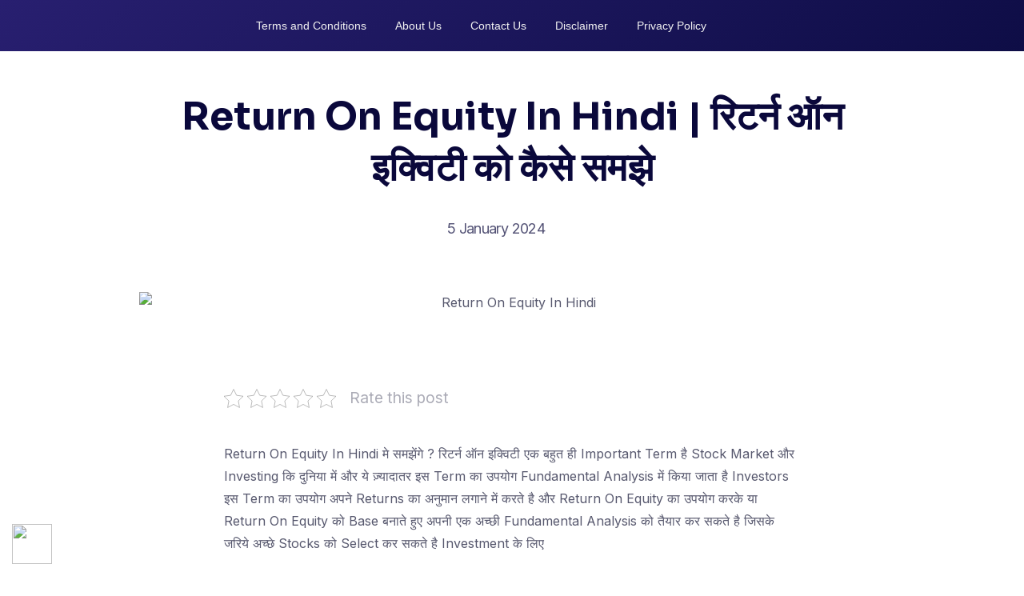

--- FILE ---
content_type: text/html; charset=utf-8
request_url: https://www.google.com/recaptcha/api2/aframe
body_size: 264
content:
<!DOCTYPE HTML><html><head><meta http-equiv="content-type" content="text/html; charset=UTF-8"></head><body><script nonce="PZLtbZrbZ2Udtsf2g8hg9Q">/** Anti-fraud and anti-abuse applications only. See google.com/recaptcha */ try{var clients={'sodar':'https://pagead2.googlesyndication.com/pagead/sodar?'};window.addEventListener("message",function(a){try{if(a.source===window.parent){var b=JSON.parse(a.data);var c=clients[b['id']];if(c){var d=document.createElement('img');d.src=c+b['params']+'&rc='+(localStorage.getItem("rc::a")?sessionStorage.getItem("rc::b"):"");window.document.body.appendChild(d);sessionStorage.setItem("rc::e",parseInt(sessionStorage.getItem("rc::e")||0)+1);localStorage.setItem("rc::h",'1770121522862');}}}catch(b){}});window.parent.postMessage("_grecaptcha_ready", "*");}catch(b){}</script></body></html>

--- FILE ---
content_type: text/css
request_url: https://tradingmind.org/wp-content/uploads/elementor/css/post-3254.css?ver=1770091474
body_size: 1832
content:
.elementor-3254 .elementor-element.elementor-element-7aa493650:not(.elementor-motion-effects-element-type-background), .elementor-3254 .elementor-element.elementor-element-7aa493650 > .elementor-motion-effects-container > .elementor-motion-effects-layer{background-color:transparent;background-image:linear-gradient(140deg, #281F70 0%, #0E0D46 100%);}.elementor-3254 .elementor-element.elementor-element-7aa493650{transition:background 0.3s, border 0.3s, border-radius 0.3s, box-shadow 0.3s;}.elementor-3254 .elementor-element.elementor-element-7aa493650 > .elementor-background-overlay{transition:background 0.3s, border-radius 0.3s, opacity 0.3s;}.elementor-bc-flex-widget .elementor-3254 .elementor-element.elementor-element-3619859f.elementor-column .elementor-widget-wrap{align-items:center;}.elementor-3254 .elementor-element.elementor-element-3619859f.elementor-column.elementor-element[data-element_type="column"] > .elementor-widget-wrap.elementor-element-populated{align-content:center;align-items:center;}.elementor-3254 .elementor-element.elementor-element-49bf0e9a{text-align:left;}.elementor-3254 .elementor-element.elementor-element-49bf0e9a .wpr-logo{padding:0px 0px 0px 0px;border-radius:2px 2px 2px 2px;}.elementor-3254 .elementor-element.elementor-element-49bf0e9a .wpr-logo-image{max-width:76px;}.elementor-3254 .elementor-element.elementor-element-49bf0e9a.wpr-logo-position-left .wpr-logo-image{margin-right:0px;}.elementor-3254 .elementor-element.elementor-element-49bf0e9a.wpr-logo-position-right .wpr-logo-image{margin-left:0px;}.elementor-3254 .elementor-element.elementor-element-49bf0e9a.wpr-logo-position-center .wpr-logo-image{margin-bottom:0px;}.elementor-3254 .elementor-element.elementor-element-49bf0e9a .wpr-logo-image img{-webkit-transition-duration:0.7s;transition-duration:0.7s;}.elementor-3254 .elementor-element.elementor-element-49bf0e9a .wpr-logo-title{color:#605BE5;margin:0 0 0px;}.elementor-3254 .elementor-element.elementor-element-49bf0e9a .wpr-logo-description{color:#888888;}.elementor-bc-flex-widget .elementor-3254 .elementor-element.elementor-element-46814b06.elementor-column .elementor-widget-wrap{align-items:center;}.elementor-3254 .elementor-element.elementor-element-46814b06.elementor-column.elementor-element[data-element_type="column"] > .elementor-widget-wrap.elementor-element-populated{align-content:center;align-items:center;}.elementor-3254 .elementor-element.elementor-element-7577046e .wpr-menu-item.wpr-pointer-item{transition-duration:0.5s;}.elementor-3254 .elementor-element.elementor-element-7577046e .wpr-menu-item.wpr-pointer-item .wpr-mega-menu-icon{transition-duration:0.5s;}.elementor-3254 .elementor-element.elementor-element-7577046e .wpr-menu-item.wpr-pointer-item:before{transition-duration:0.5s;}.elementor-3254 .elementor-element.elementor-element-7577046e .wpr-menu-item.wpr-pointer-item:after{transition-duration:0.5s;}.elementor-3254 .elementor-element.elementor-element-7577046e .wpr-mobile-toggle-wrap{text-align:center;}.elementor-3254 .elementor-element.elementor-element-7577046e .wpr-nav-menu .wpr-menu-item,
					 .elementor-3254 .elementor-element.elementor-element-7577046e .wpr-nav-menu > .menu-item-has-children > .wpr-sub-icon{color:#F2F2F2;}.elementor-3254 .elementor-element.elementor-element-7577046e .wpr-nav-menu .wpr-mega-menu-icon{color:#333333;font-size:16px;margin-right:5px;}.elementor-3254 .elementor-element.elementor-element-7577046e .wpr-menu-item,.elementor-3254 .elementor-element.elementor-element-7577046e .wpr-mobile-menu-item,.elementor-3254 .elementor-element.elementor-element-7577046e .wpr-mobile-sub-menu-item,.elementor-3254 .elementor-element.elementor-element-7577046e .wpr-mobile-toggle-text, .wpr-menu-offcanvas-back h3{font-family:"Poppins", Sans-serif;font-size:14px;font-weight:400;}.elementor-3254 .elementor-element.elementor-element-7577046e .wpr-nav-menu .wpr-menu-item:hover,
					.elementor-3254 .elementor-element.elementor-element-7577046e .wpr-nav-menu .wpr-menu-item:hover .wpr-mega-menu-icon,
					.elementor-3254 .elementor-element.elementor-element-7577046e .wpr-nav-menu .wpr-menu-item.wpr-active-menu-item .wpr-mega-menu-icon,
					 .elementor-3254 .elementor-element.elementor-element-7577046e .wpr-nav-menu > .menu-item-has-children:hover > .wpr-sub-icon,
					 .elementor-3254 .elementor-element.elementor-element-7577046e .wpr-nav-menu .wpr-menu-item.wpr-active-menu-item,
					 .elementor-3254 .elementor-element.elementor-element-7577046e .wpr-nav-menu > .menu-item-has-children.current_page_item > .wpr-sub-icon{color:#F61D94;}.elementor-3254 .elementor-element.elementor-element-7577046e.wpr-pointer-line-fx .wpr-menu-item:before,
					 .elementor-3254 .elementor-element.elementor-element-7577046e.wpr-pointer-line-fx .wpr-menu-item:after{background-color:#F61D94;}.elementor-3254 .elementor-element.elementor-element-7577046e.wpr-pointer-border-fx .wpr-menu-item:before{border-color:#F61D94;}.elementor-3254 .elementor-element.elementor-element-7577046e.wpr-pointer-background-fx .wpr-menu-item:before{background-color:#F61D94;}.elementor-3254 .elementor-element.elementor-element-7577046e .menu-item-has-children .wpr-sub-icon{font-size:14px;}.elementor-3254 .elementor-element.elementor-element-7577046e.wpr-pointer-underline>.wpr-nav-menu-container >ul>li>.wpr-menu-item:after,
					 .elementor-3254 .elementor-element.elementor-element-7577046e.wpr-pointer-overline>.wpr-nav-menu-container >ul>li>.wpr-menu-item:before,
					 .elementor-3254 .elementor-element.elementor-element-7577046e.wpr-pointer-double-line>.wpr-nav-menu-container >ul>li>.wpr-menu-item:before,
					 .elementor-3254 .elementor-element.elementor-element-7577046e.wpr-pointer-double-line>.wpr-nav-menu-container >ul>li>.wpr-menu-item:after{height:1px;}.elementor-3254 .elementor-element.elementor-element-7577046e.wpr-pointer-border-fx>.wpr-nav-menu-container >ul>li>.wpr-menu-item:before{border-width:1px;}.elementor-3254 .elementor-element.elementor-element-7577046e.wpr-pointer-underline>.elementor-widget-container>.wpr-nav-menu-container >ul>li>.wpr-menu-item:after,
					 .elementor-3254 .elementor-element.elementor-element-7577046e.wpr-pointer-overline>.elementor-widget-container>.wpr-nav-menu-container >ul>li>.wpr-menu-item:before,
					 .elementor-3254 .elementor-element.elementor-element-7577046e.wpr-pointer-double-line>.elementor-widget-container>.wpr-nav-menu-container >ul>li>.wpr-menu-item:before,
					 .elementor-3254 .elementor-element.elementor-element-7577046e.wpr-pointer-double-line>.elementor-widget-container>.wpr-nav-menu-container >ul>li>.wpr-menu-item:after{height:1px;}.elementor-3254 .elementor-element.elementor-element-7577046e.wpr-pointer-border-fx>.elementor-widget-container>.wpr-nav-menu-container >ul>li>.wpr-menu-item:before{border-width:1px;}.elementor-3254 .elementor-element.elementor-element-7577046e:not(.wpr-pointer-border-fx) .wpr-menu-item.wpr-pointer-item:before{transform:translateY(-13px);}.elementor-3254 .elementor-element.elementor-element-7577046e:not(.wpr-pointer-border-fx) .wpr-menu-item.wpr-pointer-item:after{transform:translateY(13px);}.elementor-3254 .elementor-element.elementor-element-7577046e .wpr-nav-menu .wpr-menu-item{padding-left:0px;padding-right:0px;padding-top:15px;padding-bottom:15px;}.elementor-3254 .elementor-element.elementor-element-7577046e .wpr-nav-menu > .menu-item{margin-left:18px;margin-right:18px;}.elementor-3254 .elementor-element.elementor-element-7577046e .wpr-nav-menu-vertical .wpr-nav-menu > li > .wpr-sub-menu{margin-left:18px;transform:translateX(17px);}.elementor-3254 .elementor-element.elementor-element-7577046e .wpr-nav-menu-vertical .wpr-nav-menu > li > .wpr-sub-mega-menu{margin-left:18px;transform:translateX(17px);}.elementor-3254 .elementor-element.elementor-element-7577046e.wpr-main-menu-align-left .wpr-nav-menu-vertical .wpr-nav-menu > li > .wpr-sub-icon{right:18px;}.elementor-3254 .elementor-element.elementor-element-7577046e.wpr-main-menu-align-right .wpr-nav-menu-vertical .wpr-nav-menu > li > .wpr-sub-icon{left:18px;}.elementor-3254 .elementor-element.elementor-element-7577046e .wpr-nav-menu-horizontal .wpr-nav-menu .wpr-sub-mega-menu{transform:translateY(17px);}.elementor-3254 .elementor-element.elementor-element-7577046e.wpr-main-menu-align-center .wpr-nav-menu-horizontal .wpr-mega-menu-pos-default.wpr-mega-menu-width-custom .wpr-sub-mega-menu{transform:translate(-50%, 17px);}.elementor-3254 .elementor-element.elementor-element-7577046e .wpr-nav-menu-horizontal .wpr-nav-menu > li > .wpr-sub-menu{transform:translateY(17px);}.elementor-3254 .elementor-element.elementor-element-7577046e .wpr-nav-menu .wpr-mega-menu-badge{top:-5px;padding:3px 5px 2px 5px;border-radius:0px 0px 0px 0px;}.elementor-3254 .elementor-element.elementor-element-7577046e .wpr-nav-menu-horizontal .wpr-mega-menu-badge{right:15px;}.elementor-3254 .elementor-element.elementor-element-7577046e .wpr-nav-menu-vertical .wpr-mega-menu-badge{margin-left:15px;}.elementor-3254 .elementor-element.elementor-element-7577046e .wpr-sub-mega-menu{background-color:#ffffff;border-radius:10px;}.elementor-3254 .elementor-element.elementor-element-7577046e .wpr-sub-menu .wpr-sub-menu-item,
					 .elementor-3254 .elementor-element.elementor-element-7577046e .wpr-sub-menu > .menu-item-has-children .wpr-sub-icon{color:#333333;}.elementor-3254 .elementor-element.elementor-element-7577046e .wpr-sub-menu .wpr-sub-menu-item{background-color:#ffffff;padding-left:15px;padding-right:15px;padding-top:13px;padding-bottom:13px;}.elementor-3254 .elementor-element.elementor-element-7577046e .wpr-sub-menu .wpr-sub-menu-item:hover,
					 .elementor-3254 .elementor-element.elementor-element-7577046e .wpr-sub-menu > .menu-item-has-children .wpr-sub-menu-item:hover .wpr-sub-icon,
					 .elementor-3254 .elementor-element.elementor-element-7577046e .wpr-sub-menu .wpr-sub-menu-item.wpr-active-menu-item,
					 .elementor-3254 .elementor-element.elementor-element-7577046e .wpr-sub-menu .wpr-sub-menu-item.wpr-active-menu-item .wpr-sub-icon,
					 .elementor-3254 .elementor-element.elementor-element-7577046e .wpr-sub-menu > .menu-item-has-children.current_page_item .wpr-sub-icon{color:#ffffff;}.elementor-3254 .elementor-element.elementor-element-7577046e .wpr-sub-menu .wpr-sub-menu-item:hover,
					 .elementor-3254 .elementor-element.elementor-element-7577046e .wpr-sub-menu .wpr-sub-menu-item.wpr-active-menu-item{background-color:#605BE5;}.elementor-3254 .elementor-element.elementor-element-7577046e .wpr-sub-menu .wpr-sub-icon{right:15px;}.elementor-3254 .elementor-element.elementor-element-7577046e.wpr-main-menu-align-right .wpr-nav-menu-vertical .wpr-sub-menu .wpr-sub-icon{left:15px;}.elementor-3254 .elementor-element.elementor-element-7577046e.wpr-sub-divider-yes .wpr-sub-menu li:not(:last-child){border-bottom-color:#e8e8e8;border-bottom-width:1px;}.elementor-3254 .elementor-element.elementor-element-7577046e .wpr-sub-menu{border-style:solid;border-width:1px 1px 1px 1px;border-color:#E8E8E8;}.elementor-3254 .elementor-element.elementor-element-7577046e .wpr-mobile-toggle{border-color:#F61D94;width:44px;border-width:0px;}.elementor-3254 .elementor-element.elementor-element-7577046e .wpr-mobile-toggle-text{color:#F61D94;}.elementor-3254 .elementor-element.elementor-element-7577046e .wpr-mobile-toggle-line{background-color:#F61D94;height:2px;margin-bottom:5px;}.elementor-3254 .elementor-element.elementor-element-7577046e .wpr-mobile-toggle:hover{border-color:#F61D94;}.elementor-3254 .elementor-element.elementor-element-7577046e .wpr-mobile-toggle:hover .wpr-mobile-toggle-text{color:#F61D94;}.elementor-3254 .elementor-element.elementor-element-7577046e .wpr-mobile-toggle:hover .wpr-mobile-toggle-line{background-color:#F61D94;}.elementor-3254 .elementor-element.elementor-element-7577046e .wpr-mobile-menu-item,
					.elementor-3254 .elementor-element.elementor-element-7577046e .wpr-mobile-sub-menu-item,
					.elementor-3254 .elementor-element.elementor-element-7577046e .menu-item-has-children > .wpr-mobile-menu-item:after{color:#FFFFFF;}.elementor-3254 .elementor-element.elementor-element-7577046e .wpr-mobile-nav-menu > li,
					 .elementor-3254 .elementor-element.elementor-element-7577046e .wpr-mobile-sub-menu li{background-color:#35B7C6F2;}.elementor-3254 .elementor-element.elementor-element-7577046e .wpr-mobile-nav-menu li a:hover,
					 .elementor-3254 .elementor-element.elementor-element-7577046e .wpr-mobile-nav-menu .menu-item-has-children > a:hover:after,
					 .elementor-3254 .elementor-element.elementor-element-7577046e .wpr-mobile-nav-menu li a.wpr-active-menu-item,
					 .elementor-3254 .elementor-element.elementor-element-7577046e .wpr-mobile-nav-menu .menu-item-has-children.current_page_item > a:hover:after{color:#ffffff;}.elementor-3254 .elementor-element.elementor-element-7577046e .wpr-mobile-menu-item:hover,
					.elementor-3254 .elementor-element.elementor-element-7577046e .wpr-mobile-sub-menu-item:hover,
					.elementor-3254 .elementor-element.elementor-element-7577046e .wpr-mobile-sub-menu-item.wpr-active-menu-item,
					.elementor-3254 .elementor-element.elementor-element-7577046e .wpr-mobile-menu-item.wpr-active-menu-item{background-color:#1A909E;}.elementor-3254 .elementor-element.elementor-element-7577046e .wpr-mobile-menu-item{padding-left:20px;padding-right:20px;}.elementor-3254 .elementor-element.elementor-element-7577046e .wpr-mobile-mega-menu > li > a > .wpr-mobile-sub-icon{padding:20px;}.elementor-3254 .elementor-element.elementor-element-7577046e .wpr-mobile-nav-menu .wpr-mobile-menu-item{padding-top:13px;padding-bottom:13px;}.elementor-3254 .elementor-element.elementor-element-7577046e .wpr-mobile-mega-menu .wpr-mobile-sub-icon{font-size:14px;}.elementor-3254 .elementor-element.elementor-element-7577046e .wpr-mobile-nav-menu .wpr-mobile-sub-menu-item{font-size:12px;padding-left:10px;padding-right:10px;padding-top:5px;padding-bottom:5px;}.elementor-3254 .elementor-element.elementor-element-7577046e .wpr-menu-offcanvas-back{padding-left:10px;padding-right:10px;}.elementor-3254 .elementor-element.elementor-element-7577046e.wpr-mobile-menu-display-dropdown .wpr-mobile-nav-menu{margin-top:10px;}.elementor-bc-flex-widget .elementor-3254 .elementor-element.elementor-element-57f870d3.elementor-column .elementor-widget-wrap{align-items:center;}.elementor-3254 .elementor-element.elementor-element-57f870d3.elementor-column.elementor-element[data-element_type="column"] > .elementor-widget-wrap.elementor-element-populated{align-content:center;align-items:center;}.elementor-3254 .elementor-element.elementor-element-6b6b730e .wpr-button{background-color:#FF188700;-webkit-transition-duration:0.4s;transition-duration:0.4s;-webkit-animation-duration:0.4s;animation-duration:0.4s;border-color:#FF1887;border-style:solid;border-width:1px 1px 1px 1px;border-radius:6px 6px 6px 6px;}	.elementor-3254 .elementor-element.elementor-element-6b6b730e [class*="elementor-animation"]:hover,
								.elementor-3254 .elementor-element.elementor-element-6b6b730e .wpr-button::before,
								.elementor-3254 .elementor-element.elementor-element-6b6b730e .wpr-button::after{background-color:transparent;background-image:linear-gradient(130deg, #A643FF 0%, #FF1887 100%);}.elementor-3254 .elementor-element.elementor-element-6b6b730e .wpr-button::before{-webkit-transition-duration:0.4s;transition-duration:0.4s;-webkit-animation-duration:0.4s;animation-duration:0.4s;}.elementor-3254 .elementor-element.elementor-element-6b6b730e .wpr-button::after{-webkit-transition-duration:0.4s;transition-duration:0.4s;-webkit-animation-duration:0.4s;animation-duration:0.4s;color:#ffffff;padding:10px 10px 11px 10px;}.elementor-3254 .elementor-element.elementor-element-6b6b730e .wpr-button .wpr-button-icon{-webkit-transition-duration:0.4s;transition-duration:0.4s;}.elementor-3254 .elementor-element.elementor-element-6b6b730e .wpr-button .wpr-button-icon svg{-webkit-transition-duration:0.4s;transition-duration:0.4s;}.elementor-3254 .elementor-element.elementor-element-6b6b730e .wpr-button .wpr-button-text{-webkit-transition-duration:0.4s;transition-duration:0.4s;-webkit-animation-duration:0.4s;animation-duration:0.4s;}.elementor-3254 .elementor-element.elementor-element-6b6b730e .wpr-button .wpr-button-content{-webkit-transition-duration:0.4s;transition-duration:0.4s;-webkit-animation-duration:0.4s;animation-duration:0.4s;}.elementor-3254 .elementor-element.elementor-element-6b6b730e .wpr-button-wrap{max-width:190px;}.elementor-3254 .elementor-element.elementor-element-6b6b730e{text-align:left;}.elementor-3254 .elementor-element.elementor-element-6b6b730e .wpr-button-content{-webkit-justify-content:center;justify-content:center;}.elementor-3254 .elementor-element.elementor-element-6b6b730e .wpr-button-text{-webkit-justify-content:center;justify-content:center;color:#ffffff;}.elementor-3254 .elementor-element.elementor-element-6b6b730e .wpr-button-icon{font-size:18px;}.elementor-3254 .elementor-element.elementor-element-6b6b730e .wpr-button-icon svg{width:18px;height:18px;}.elementor-3254 .elementor-element.elementor-element-6b6b730e.wpr-button-icon-position-left .wpr-button-icon{margin-right:12px;}.elementor-3254 .elementor-element.elementor-element-6b6b730e.wpr-button-icon-position-right .wpr-button-icon{margin-left:12px;}.elementor-3254 .elementor-element.elementor-element-6b6b730e.wpr-button-icon-style-inline .wpr-button-icon{color:#ffffff;}.elementor-3254 .elementor-element.elementor-element-6b6b730e.wpr-button-icon-style-inline .wpr-button-icon svg{fill:#ffffff;}.elementor-3254 .elementor-element.elementor-element-6b6b730e .wpr-button-text,.elementor-3254 .elementor-element.elementor-element-6b6b730e .wpr-button::after{font-family:"Poppins", Sans-serif;font-size:15px;font-weight:400;}.elementor-3254 .elementor-element.elementor-element-6b6b730e .wpr-button:hover .wpr-button-text{color:#ffffff;}.elementor-3254 .elementor-element.elementor-element-6b6b730e.wpr-button-icon-style-inline .wpr-button:hover .wpr-button-icon{color:#ffffff;}.elementor-3254 .elementor-element.elementor-element-6b6b730e.wpr-button-icon-style-inline .wpr-button:hover .wpr-button-icon svg{fill:#ffffff;}.elementor-3254 .elementor-element.elementor-element-6b6b730e .wpr-button:hover{border-color:#FF1887;}.elementor-3254 .elementor-element.elementor-element-6b6b730e.wpr-button-icon-style-inline .wpr-button{padding:10px 10px 11px 10px;}.elementor-3254 .elementor-element.elementor-element-6b6b730e.wpr-button-icon-style-block .wpr-button-text{padding:10px 10px 11px 10px;}.elementor-3254 .elementor-element.elementor-element-6b6b730e.wpr-button-icon-style-inline-block .wpr-button-content{padding:10px 10px 11px 10px;}@media(max-width:1024px){.elementor-3254 .elementor-element.elementor-element-7aa493650{padding:0px 20px 0px 20px;}.elementor-3254 .elementor-element.elementor-element-49bf0e9a .wpr-logo-image{max-width:35px;}.elementor-3254 .elementor-element.elementor-element-7577046e .wpr-menu-item,.elementor-3254 .elementor-element.elementor-element-7577046e .wpr-mobile-menu-item,.elementor-3254 .elementor-element.elementor-element-7577046e .wpr-mobile-sub-menu-item,.elementor-3254 .elementor-element.elementor-element-7577046e .wpr-mobile-toggle-text, .wpr-menu-offcanvas-back h3{font-size:13px;}.elementor-3254 .elementor-element.elementor-element-7577046e .wpr-nav-menu .wpr-menu-item{padding-left:0px;padding-right:0px;}.elementor-3254 .elementor-element.elementor-element-7577046e .wpr-nav-menu > .menu-item{margin-left:10px;margin-right:10px;}.elementor-3254 .elementor-element.elementor-element-7577046e .wpr-nav-menu-vertical .wpr-nav-menu > li > .wpr-sub-menu{margin-left:10px;}.elementor-3254 .elementor-element.elementor-element-7577046e .wpr-nav-menu-vertical .wpr-nav-menu > li > .wpr-sub-mega-menu{margin-left:10px;}.elementor-3254 .elementor-element.elementor-element-7577046e.wpr-main-menu-align-left .wpr-nav-menu-vertical .wpr-nav-menu > li > .wpr-sub-icon{right:10px;}.elementor-3254 .elementor-element.elementor-element-7577046e.wpr-main-menu-align-right .wpr-nav-menu-vertical .wpr-nav-menu > li > .wpr-sub-icon{left:10px;}.elementor-3254 .elementor-element.elementor-element-7577046e.wpr-mobile-menu-display-dropdown .wpr-mobile-nav-menu{margin-top:18px;}.elementor-3254 .elementor-element.elementor-element-6b6b730e .wpr-button-text,.elementor-3254 .elementor-element.elementor-element-6b6b730e .wpr-button::after{font-size:13px;}}@media(max-width:767px){.elementor-3254 .elementor-element.elementor-element-3619859f{width:50%;}.elementor-3254 .elementor-element.elementor-element-49bf0e9a .wpr-logo-image{max-width:55px;}.elementor-3254 .elementor-element.elementor-element-46814b06{width:50%;}.elementor-3254 .elementor-element.elementor-element-7577046e .wpr-mobile-toggle-wrap{text-align:right;}.elementor-3254 .elementor-element.elementor-element-7577046e.wpr-mobile-menu-display-dropdown .wpr-mobile-nav-menu{margin-top:18px;}.elementor-3254 .elementor-element.elementor-element-57f870d3{width:100%;}.elementor-3254 .elementor-element.elementor-element-6b6b730e{text-align:center;}}@media(min-width:768px){.elementor-3254 .elementor-element.elementor-element-3619859f{width:11.139%;}.elementor-3254 .elementor-element.elementor-element-46814b06{width:70.973%;}.elementor-3254 .elementor-element.elementor-element-57f870d3{width:17.193%;}}

--- FILE ---
content_type: text/css
request_url: https://tradingmind.org/wp-content/uploads/elementor/css/post-3146.css?ver=1770091474
body_size: 1399
content:
.elementor-3146 .elementor-element.elementor-element-4d20959c0:not(.elementor-motion-effects-element-type-background), .elementor-3146 .elementor-element.elementor-element-4d20959c0 > .elementor-motion-effects-container > .elementor-motion-effects-layer{background-color:transparent;background-image:linear-gradient(250deg, #171254 0%, #332682 100%);}.elementor-3146 .elementor-element.elementor-element-4d20959c0{transition:background 0.3s, border 0.3s, border-radius 0.3s, box-shadow 0.3s;padding:50px 0px 20px 0px;}.elementor-3146 .elementor-element.elementor-element-4d20959c0 > .elementor-background-overlay{transition:background 0.3s, border-radius 0.3s, opacity 0.3s;}.elementor-3146 .elementor-element.elementor-element-31080e6e:not(.elementor-motion-effects-element-type-background), .elementor-3146 .elementor-element.elementor-element-31080e6e > .elementor-motion-effects-container > .elementor-motion-effects-layer{background-color:transparent;background-image:linear-gradient(280deg, #171254 0%, #332682 100%);}.elementor-3146 .elementor-element.elementor-element-31080e6e{transition:background 0.3s, border 0.3s, border-radius 0.3s, box-shadow 0.3s;padding:0px 0px 100px 0px;}.elementor-3146 .elementor-element.elementor-element-31080e6e > .elementor-background-overlay{transition:background 0.3s, border-radius 0.3s, opacity 0.3s;}.elementor-widget-divider{--divider-color:var( --e-global-color-secondary );}.elementor-widget-divider .elementor-divider__text{color:var( --e-global-color-secondary );font-family:var( --e-global-typography-secondary-font-family ), Sans-serif;font-weight:var( --e-global-typography-secondary-font-weight );}.elementor-widget-divider.elementor-view-stacked .elementor-icon{background-color:var( --e-global-color-secondary );}.elementor-widget-divider.elementor-view-framed .elementor-icon, .elementor-widget-divider.elementor-view-default .elementor-icon{color:var( --e-global-color-secondary );border-color:var( --e-global-color-secondary );}.elementor-widget-divider.elementor-view-framed .elementor-icon, .elementor-widget-divider.elementor-view-default .elementor-icon svg{fill:var( --e-global-color-secondary );}.elementor-3146 .elementor-element.elementor-element-658fa4fb{--divider-border-style:solid;--divider-color:#4E4989;--divider-border-width:1px;}.elementor-3146 .elementor-element.elementor-element-658fa4fb .elementor-divider-separator{width:89%;margin:0 auto;margin-center:0;}.elementor-3146 .elementor-element.elementor-element-658fa4fb .elementor-divider{text-align:center;padding-block-start:20px;padding-block-end:20px;}.elementor-3146 .elementor-element.elementor-element-549678c3 > .elementor-widget-wrap > .elementor-widget:not(.elementor-widget__width-auto):not(.elementor-widget__width-initial):not(:last-child):not(.elementor-absolute){margin-bottom:5px;}.elementor-3146 .elementor-element.elementor-element-ecf88cc{text-align:left;}.elementor-3146 .elementor-element.elementor-element-ecf88cc .wpr-logo{padding:0px 0px 0px 0px;border-radius:2px 2px 2px 2px;}.elementor-3146 .elementor-element.elementor-element-ecf88cc .wpr-logo-image{max-width:97px;}.elementor-3146 .elementor-element.elementor-element-ecf88cc.wpr-logo-position-left .wpr-logo-image{margin-right:0px;}.elementor-3146 .elementor-element.elementor-element-ecf88cc.wpr-logo-position-right .wpr-logo-image{margin-left:0px;}.elementor-3146 .elementor-element.elementor-element-ecf88cc.wpr-logo-position-center .wpr-logo-image{margin-bottom:0px;}.elementor-3146 .elementor-element.elementor-element-ecf88cc .wpr-logo-image img{-webkit-transition-duration:0.7s;transition-duration:0.7s;}.elementor-3146 .elementor-element.elementor-element-ecf88cc .wpr-logo-title{color:#605BE5;margin:0 0 0px;}.elementor-3146 .elementor-element.elementor-element-ecf88cc .wpr-logo-description{color:#888888;}.elementor-widget-text-editor{font-family:var( --e-global-typography-text-font-family ), Sans-serif;font-weight:var( --e-global-typography-text-font-weight );color:var( --e-global-color-text );}.elementor-widget-text-editor.elementor-drop-cap-view-stacked .elementor-drop-cap{background-color:var( --e-global-color-primary );}.elementor-widget-text-editor.elementor-drop-cap-view-framed .elementor-drop-cap, .elementor-widget-text-editor.elementor-drop-cap-view-default .elementor-drop-cap{color:var( --e-global-color-primary );border-color:var( --e-global-color-primary );}.elementor-3146 .elementor-element.elementor-element-38503390{text-align:left;font-family:"Lato", Sans-serif;font-size:14px;font-weight:400;letter-spacing:0.2px;color:#C2BDE6;}.elementor-3146 .elementor-element.elementor-element-2e2c6fad .elementor-repeater-item-17078de.elementor-social-icon{background-color:#02010100;}.elementor-3146 .elementor-element.elementor-element-2e2c6fad .elementor-repeater-item-17078de.elementor-social-icon i{color:#67C4C5;}.elementor-3146 .elementor-element.elementor-element-2e2c6fad .elementor-repeater-item-17078de.elementor-social-icon svg{fill:#67C4C5;}.elementor-3146 .elementor-element.elementor-element-2e2c6fad .elementor-repeater-item-7bf8552.elementor-social-icon{background-color:#02010100;}.elementor-3146 .elementor-element.elementor-element-2e2c6fad .elementor-repeater-item-7bf8552.elementor-social-icon i{color:#67C4C5;}.elementor-3146 .elementor-element.elementor-element-2e2c6fad .elementor-repeater-item-7bf8552.elementor-social-icon svg{fill:#67C4C5;}.elementor-3146 .elementor-element.elementor-element-2e2c6fad .elementor-repeater-item-a4a13f9.elementor-social-icon{background-color:#02010100;}.elementor-3146 .elementor-element.elementor-element-2e2c6fad .elementor-repeater-item-a4a13f9.elementor-social-icon i{color:#67C4C5;}.elementor-3146 .elementor-element.elementor-element-2e2c6fad .elementor-repeater-item-a4a13f9.elementor-social-icon svg{fill:#67C4C5;}.elementor-3146 .elementor-element.elementor-element-2e2c6fad{--grid-template-columns:repeat(0, auto);--icon-size:17px;--grid-column-gap:5px;--grid-row-gap:0px;}.elementor-3146 .elementor-element.elementor-element-2e2c6fad .elementor-widget-container{text-align:left;}.elementor-3146 .elementor-element.elementor-element-2e2c6fad > .elementor-widget-container{margin:0px 0px 0px -5px;}.elementor-3146 .elementor-element.elementor-element-2e2c6fad .elementor-social-icon{--icon-padding:0.1em;}.elementor-3146 .elementor-element.elementor-element-2e2c6fad .elementor-icon{border-radius:0px 0px 0px 0px;}.elementor-3146 .elementor-element.elementor-element-6df8556f > .elementor-widget-wrap > .elementor-widget:not(.elementor-widget__width-auto):not(.elementor-widget__width-initial):not(:last-child):not(.elementor-absolute){margin-bottom:16px;}.elementor-widget-heading .elementor-heading-title{font-family:var( --e-global-typography-primary-font-family ), Sans-serif;font-weight:var( --e-global-typography-primary-font-weight );color:var( --e-global-color-primary );}.elementor-3146 .elementor-element.elementor-element-133f2d27{text-align:left;}.elementor-3146 .elementor-element.elementor-element-133f2d27 .elementor-heading-title{font-family:"Oswald", Sans-serif;font-size:20px;font-weight:300;letter-spacing:0px;color:#FFFFFF;}.elementor-3146 .elementor-element.elementor-element-5341bf1e .elementor-heading-title{font-family:"Lato", Sans-serif;font-size:14px;font-weight:400;color:#FFFFFF;}.elementor-3146 .elementor-element.elementor-element-6bbc2f43 .elementor-heading-title{font-family:"Lato", Sans-serif;font-size:14px;font-weight:400;color:#F4F4F4;}.elementor-3146 .elementor-element.elementor-element-f10db14 .elementor-heading-title{font-family:"Lato", Sans-serif;font-size:14px;font-weight:400;color:#FFFFFF;}.elementor-3146 .elementor-element.elementor-element-46454c0 .elementor-heading-title{font-family:"Lato", Sans-serif;font-size:14px;font-weight:400;color:#FFFFFF;}.elementor-3146 .elementor-element.elementor-element-51d573c1 > .elementor-widget-wrap > .elementor-widget:not(.elementor-widget__width-auto):not(.elementor-widget__width-initial):not(:last-child):not(.elementor-absolute){margin-bottom:16px;}.elementor-3146 .elementor-element.elementor-element-78a38da7{text-align:left;}.elementor-3146 .elementor-element.elementor-element-78a38da7 .elementor-heading-title{font-family:"Oswald", Sans-serif;font-size:20px;font-weight:300;letter-spacing:0px;color:#FFFFFF;}.elementor-3146 .elementor-element.elementor-element-4a098691 .elementor-heading-title{font-family:"Lato", Sans-serif;font-size:14px;font-weight:400;color:#F7F7F7;}.elementor-3146 .elementor-element.elementor-element-539041cb .elementor-heading-title{font-family:"Lato", Sans-serif;font-size:14px;font-weight:400;color:#FFFFFF;}.elementor-3146 .elementor-element.elementor-element-76675bec .elementor-heading-title{font-family:"Lato", Sans-serif;font-size:14px;font-weight:400;color:#FFFFFF;}.elementor-3146 .elementor-element.elementor-element-6cd9abf6 .elementor-heading-title{font-family:"Lato", Sans-serif;font-size:14px;font-weight:400;color:#C2BDE6;}.elementor-3146 .elementor-element.elementor-element-f7dee36 > .elementor-widget-container{margin:10px 0px 0px 0px;}.elementor-3146 .elementor-element.elementor-element-f7dee36{text-align:center;font-family:"Lato", Sans-serif;font-size:14px;font-weight:400;letter-spacing:0.2px;color:#948FBA;}.elementor-3146 .elementor-element.elementor-element-50d35889{margin-top:-1px;margin-bottom:0px;}.elementor-3146 .elementor-element.elementor-element-45c62bb4{margin-top:-1px;margin-bottom:0px;}.elementor-3146 .elementor-element.elementor-element-537f7fd7.wpr-stt-btn-align-fixed-right .wpr-stt-btn{right:36px;bottom:37px;}.elementor-3146 .elementor-element.elementor-element-537f7fd7 .wpr-stt-content{color:#ffffff;}.elementor-3146 .elementor-element.elementor-element-537f7fd7 .wpr-stt-icon{color:#ffffff;font-size:15px;}.elementor-3146 .elementor-element.elementor-element-537f7fd7 .wpr-stt-icon svg{fill:#ffffff;width:15px;height:15px;}.elementor-3146 .elementor-element.elementor-element-537f7fd7 .wpr-stt-btn{background-color:#FFB81400;border-color:#FFFFFF;box-shadow:0px 0px 0px 0px rgba(0, 0, 0, 0);transition:all  0.3s ease-in-out 0s;padding:12px 14px 13px 14px;border-style:solid;border-width:1px 1px 1px 1px;border-radius:100% 100% 100% 100%;}.elementor-3146 .elementor-element.elementor-element-537f7fd7 .wpr-stt-btn:hover > .wpr-stt-icon{Color:#fff;}.elementor-3146 .elementor-element.elementor-element-537f7fd7 .wpr-stt-btn:hover > .wpr-stt-icon svg{fill:#fff;}.elementor-3146 .elementor-element.elementor-element-537f7fd7 .wpr-stt-btn:hover{background-color:#4039EC00;border-color:#E8E8E8;}.elementor-3146 .elementor-element.elementor-element-537f7fd7 .wpr-stt-btn svg{transition:all  0.3s ease-in-out 0s;}@media(max-width:1024px){.elementor-3146 .elementor-element.elementor-element-4d20959c0{padding:0px 20px 10px 20px;}.elementor-3146 .elementor-element.elementor-element-31080e6e{padding:0px 20px 50px 20px;}.elementor-3146 .elementor-element.elementor-element-549678c3 > .elementor-widget-wrap > .elementor-widget:not(.elementor-widget__width-auto):not(.elementor-widget__width-initial):not(:last-child):not(.elementor-absolute){margin-bottom:8px;}.elementor-3146 .elementor-element.elementor-element-38503390{text-align:center;font-size:13px;}.elementor-3146 .elementor-element.elementor-element-2e2c6fad{--icon-size:17px;}.elementor-3146 .elementor-element.elementor-element-6df8556f > .elementor-widget-wrap > .elementor-widget:not(.elementor-widget__width-auto):not(.elementor-widget__width-initial):not(:last-child):not(.elementor-absolute){margin-bottom:8px;}.elementor-3146 .elementor-element.elementor-element-133f2d27 .elementor-heading-title{font-size:18px;}.elementor-3146 .elementor-element.elementor-element-51d573c1 > .elementor-widget-wrap > .elementor-widget:not(.elementor-widget__width-auto):not(.elementor-widget__width-initial):not(:last-child):not(.elementor-absolute){margin-bottom:8px;}.elementor-3146 .elementor-element.elementor-element-78a38da7 .elementor-heading-title{font-size:18px;}.elementor-3146 .elementor-element.elementor-element-f7dee36{font-size:13px;}}@media(max-width:767px){.elementor-3146 .elementor-element.elementor-element-658fa4fb .elementor-divider{padding-block-start:10px;padding-block-end:10px;}.elementor-3146 .elementor-element.elementor-element-ecf88cc{text-align:center;}.elementor-3146 .elementor-element.elementor-element-38503390{text-align:center;}.elementor-3146 .elementor-element.elementor-element-2e2c6fad .elementor-widget-container{text-align:center;}.elementor-3146 .elementor-element.elementor-element-6df8556f{width:50%;}.elementor-3146 .elementor-element.elementor-element-51d573c1{width:50%;}.elementor-3146 .elementor-element.elementor-element-537f7fd7.wpr-stt-btn-align-fixed-right .wpr-stt-btn{right:12px;}.elementor-3146 .elementor-element.elementor-element-537f7fd7 .wpr-stt-btn{padding:11px 13px 12px 13px;}}

--- FILE ---
content_type: application/javascript
request_url: https://cdn.izooto.com/scripts/002e1aa51ece81edd5c20d74bc7c3c34588ae4cb.js?ver=3.7.19
body_size: 538
content:
(function(){try{window.izConfig={"webServiceUrl":"","defaultNotification":"","serviceWorkerName":"/service-worker.js","siteUrl":"https://tradingmind.org","repeatPromptDelay":0,"manifestName":"/manifest.json","isSdkHttps":1,"locale":"en","sourceOrigin":"https://tradingmind.org","vapidPublicKey":"BGwJW4v44f7lz9JJ0g792FjpuOR3F0wE-lzLm4pYy5YYLUiVrKFe4C-6m4fBZ3gBwuSke6LsEORSXj2rZJGgfX4","customPixelLink":"","promptDelay":0,"client":71169,"desktopAllowed":1,"webPushId":"","domainRoot":"","mobileAllowed":1};var container=document.body?document.body:document.head;if(""!==izConfig.customPixelLink){var _izAlt=document.createElement("script");_izAlt.id="izootoAlt",_izAlt.src=izConfig.customPixelLink,container.appendChild(_izAlt)}else{var _iz=document.createElement("script");_iz.id="izootoSdk",_iz.src="https://cdn.izooto.com/scripts/sdk/izooto.js",container.appendChild(_iz)}}catch(err){}})()